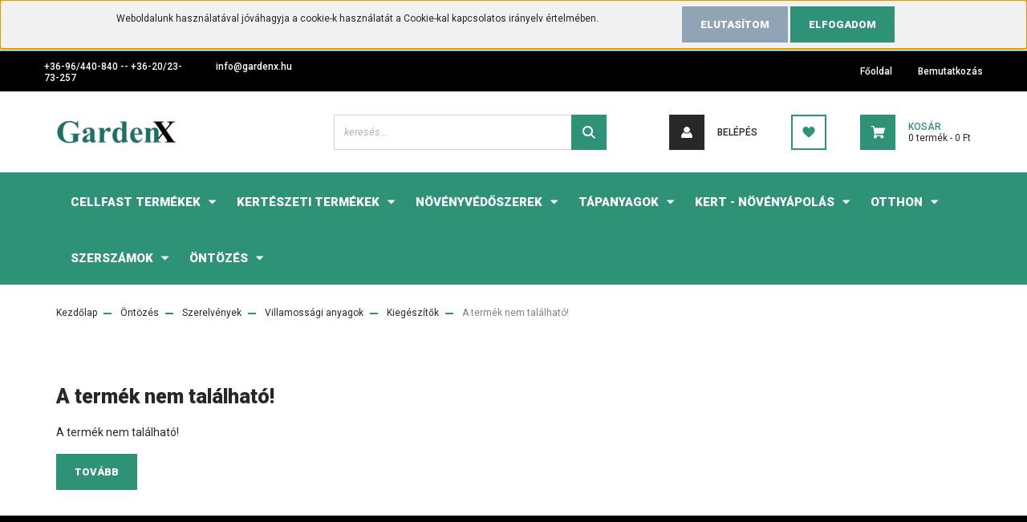

--- FILE ---
content_type: text/html; charset=UTF-8
request_url: https://www.gardenx.hu/szigeteloszalag-10-m-feher-9277
body_size: 16263
content:
<!DOCTYPE html>
<html lang="hu" dir="ltr">
<head>
    <title>A termék nem található!</title>
    <meta charset="utf-8">
    <meta name="keywords" content="">
    <meta name="description" content=" a  kategóriában - most -os áron elérhető. Webáruházban a legjobb árat találja azonnali kiszolgálással raktárról. Minőségi termékeket forgalmazunk, a legjobb gyártókkal, importőrökkel vagyunk közvetlen kapcsolatban. Nagy raktárkészlettel rendelkezünk a gyors és minőségi kiszolgálás miatt.">
    <meta name="robots" content="index, follow">
    <link href="https://ontozotechnika.cdn.shoprenter.hu/custom/ontozotechnika/image/data/Banner/Gardenx_piktogramm.jpeg?lastmod=1733324321.1761903629" rel="icon" />
    <link href="https://ontozotechnika.cdn.shoprenter.hu/custom/ontozotechnika/image/data/Banner/Gardenx_piktogramm.jpeg?lastmod=1733324321.1761903629" rel="apple-touch-icon" />
    <base href="https://www.gardenx.hu:443" />
    <!-- Google tag (gtag.js) -->
<script async src="https://www.googletagmanager.com/gtag/js?id=AW-947659024"></script>
<script>
  window.dataLayer = window.dataLayer || [];
  function gtag(){dataLayer.push(arguments);}
  gtag('js', new Date());

  gtag('config', 'AW-947659024');
</script>
<meta name="google-site-verification" content="FB61baYGtnGLHdCDS1sRKDafQ4Cb36kDgHrctG-5Vfs" />

<!-- Google tag (gtag.js) -->
<script async src="https://www.googletagmanager.com/gtag/js?id=AW-947659024"></script>
<script>
  window.dataLayer = window.dataLayer || [];
  function gtag(){dataLayer.push(arguments);}
  gtag('js', new Date());

  gtag('config', 'AW-947659024');
</script>

    <meta name="viewport" content="width=device-width, initial-scale=1, maximum-scale=1, user-scalable=0">
    
            
                <link rel="preconnect" href="https://fonts.googleapis.com">
    <link rel="preconnect" href="https://fonts.gstatic.com" crossorigin>
    <link href="https://fonts.googleapis.com/css2?family=Roboto:ital,wght@0,300;0,400;0,500;0,700;0,900;1,300;1,400;1,500;1,700;1,900&display=swap" rel="stylesheet">
            <link rel="stylesheet" href="https://ontozotechnika.cdn.shoprenter.hu/web/compiled/css/fancybox2.css?v=1762501551" media="screen">
            <link rel="stylesheet" href="https://ontozotechnika.cdn.shoprenter.hu/custom/ontozotechnika/catalog/view/theme/stockholm_global/style/1745914295.1585500970.0.1761993080.css?v=null.1761903629" media="screen">
        <script>
        window.nonProductQuality = 80;
    </script>
    <script src="//ajax.googleapis.com/ajax/libs/jquery/1.10.2/jquery.min.js"></script>
    <script>window.jQuery || document.write('<script src="https://ontozotechnika.cdn.shoprenter.hu/catalog/view/javascript/jquery/jquery-1.10.2.min.js?v=1484139539"><\/script>');</script>
    <script type="text/javascript" src="//cdn.jsdelivr.net/npm/slick-carousel@1.8.1/slick/slick.min.js"></script>

                
        
    

    <!--Header JavaScript codes--><script src="https://ontozotechnika.cdn.shoprenter.hu/web/compiled/js/base.js?v=1762501550"></script><script src="https://ontozotechnika.cdn.shoprenter.hu/web/compiled/js/countdown.js?v=1762501550"></script><script src="https://ontozotechnika.cdn.shoprenter.hu/web/compiled/js/fancybox2.js?v=1762501550"></script><script src="https://ontozotechnika.cdn.shoprenter.hu/web/compiled/js/before_starter2_head.js?v=1762501550"></script><script src="https://ontozotechnika.cdn.shoprenter.hu/web/compiled/js/before_starter2_productpage.js?v=1762501550"></script><script src="https://ontozotechnika.cdn.shoprenter.hu/web/compiled/js/nanobar.js?v=1762501550"></script><!--Header jQuery onLoad scripts--><script>window.countdownFormat='%D:%H:%M:%S';var BASEURL='https://www.gardenx.hu';Currency={"symbol_left":"","symbol_right":" Ft","decimal_place":0,"decimal_point":",","thousand_point":".","currency":"HUF","value":1};var ShopRenter=ShopRenter||{};ShopRenter.product={"id":0,"sku":"","currency":"HUF","unitName":"","price":0,"name":"","brand":"","currentVariant":[],"parent":{"id":0,"sku":"","unitName":"","price":0,"name":""}};function setAutoHelpTitles(){$('.autohelp[title]').each(function(){if(!$(this).parents('.aurora-scroll-mode').length){$(this).attr('rel',$(this).attr('title'));$(this).removeAttr('title');$(this).qtip({content:{text:$(this).attr('rel')},hide:{fixed:true},position:{corner:{target:'topMiddle',tooltip:'bottomMiddle'},adjust:{screen:true}},style:{border:{color:'#d10fd1'},background:'#31e07d',width:500}});}});}
$(document).ready(function(){$('.fancybox').fancybox({maxWidth:820,maxHeight:650,afterLoad:function(){wrapCSS=$(this.element).data('fancybox-wrapcss');if(wrapCSS){$('.fancybox-wrap').addClass(wrapCSS);}},helpers:{thumbs:{width:50,height:50}}});$('.fancybox-inline').fancybox({maxWidth:820,maxHeight:650,type:'inline'});setAutoHelpTitles();});$(window).load(function(){});</script><script src="https://ontozotechnika.cdn.shoprenter.hu/web/compiled/js/vue/manifest.bundle.js?v=1762501547"></script><script>var ShopRenter=ShopRenter||{};ShopRenter.onCartUpdate=function(callable){document.addEventListener('cartChanged',callable)};ShopRenter.onItemAdd=function(callable){document.addEventListener('AddToCart',callable)};ShopRenter.onItemDelete=function(callable){document.addEventListener('deleteCart',callable)};ShopRenter.onSearchResultViewed=function(callable){document.addEventListener('AuroraSearchResultViewed',callable)};ShopRenter.onSubscribedForNewsletter=function(callable){document.addEventListener('AuroraSubscribedForNewsletter',callable)};ShopRenter.onCheckoutInitiated=function(callable){document.addEventListener('AuroraCheckoutInitiated',callable)};ShopRenter.onCheckoutShippingInfoAdded=function(callable){document.addEventListener('AuroraCheckoutShippingInfoAdded',callable)};ShopRenter.onCheckoutPaymentInfoAdded=function(callable){document.addEventListener('AuroraCheckoutPaymentInfoAdded',callable)};ShopRenter.onCheckoutOrderConfirmed=function(callable){document.addEventListener('AuroraCheckoutOrderConfirmed',callable)};ShopRenter.onCheckoutOrderPaid=function(callable){document.addEventListener('AuroraOrderPaid',callable)};ShopRenter.onCheckoutOrderPaidUnsuccessful=function(callable){document.addEventListener('AuroraOrderPaidUnsuccessful',callable)};ShopRenter.onProductPageViewed=function(callable){document.addEventListener('AuroraProductPageViewed',callable)};ShopRenter.onMarketingConsentChanged=function(callable){document.addEventListener('AuroraMarketingConsentChanged',callable)};ShopRenter.onCustomerRegistered=function(callable){document.addEventListener('AuroraCustomerRegistered',callable)};ShopRenter.onCustomerLoggedIn=function(callable){document.addEventListener('AuroraCustomerLoggedIn',callable)};ShopRenter.onCustomerUpdated=function(callable){document.addEventListener('AuroraCustomerUpdated',callable)};ShopRenter.onCartPageViewed=function(callable){document.addEventListener('AuroraCartPageViewed',callable)};ShopRenter.customer={"userId":0,"userClientIP":"3.144.210.145","userGroupId":8,"customerGroupTaxMode":"gross","customerGroupPriceMode":"gross_net_tax","email":"","phoneNumber":"","name":{"firstName":"","lastName":""}};ShopRenter.theme={"name":"stockholm_global","family":"stockholm","parent":""};ShopRenter.shop={"name":"ontozotechnika","locale":"hu","currency":{"code":"HUF","rate":1},"domain":"ontozotechnika.myshoprenter.hu"};ShopRenter.page={"route":"product\/product","queryString":"szigeteloszalag-10-m-feher-9277"};ShopRenter.formSubmit=function(form,callback){callback();};let loadedAsyncScriptCount=0;function asyncScriptLoaded(position){loadedAsyncScriptCount++;if(position==='body'){if(document.querySelectorAll('.async-script-tag').length===loadedAsyncScriptCount){if(/complete|interactive|loaded/.test(document.readyState)){document.dispatchEvent(new CustomEvent('asyncScriptsLoaded',{}));}else{document.addEventListener('DOMContentLoaded',()=>{document.dispatchEvent(new CustomEvent('asyncScriptsLoaded',{}));});}}}}</script><script type="text/javascript"src="https://ontozotechnika.cdn.shoprenter.hu/web/compiled/js/vue/customerEventDispatcher.bundle.js?v=1762501547"></script>                
            
            <script>window.dataLayer=window.dataLayer||[];function gtag(){dataLayer.push(arguments)};var ShopRenter=ShopRenter||{};ShopRenter.config=ShopRenter.config||{};ShopRenter.config.googleConsentModeDefaultValue="denied";</script>                        <script type="text/javascript" src="https://ontozotechnika.cdn.shoprenter.hu/web/compiled/js/vue/googleConsentMode.bundle.js?v=1762501547"></script>

            <!-- Meta Pixel Code -->
<script>
!function(f,b,e,v,n,t,s)
{if(f.fbq)return;n=f.fbq=function(){n.callMethod?
n.callMethod.apply(n,arguments):n.queue.push(arguments)};
if(!f._fbq)f._fbq=n;n.push=n;n.loaded=!0;n.version='2.0';
n.queue=[];t=b.createElement(e);t.async=!0;
t.src=v;s=b.getElementsByTagName(e)[0];
s.parentNode.insertBefore(t,s)}(window, document,'script',
'https://connect.facebook.net/en_US/fbevents.js');
fbq('consent', 'revoke');
fbq('init', '594426111112737');
fbq('track', 'PageView');
document.addEventListener('AuroraProductPageViewed', function(auroraEvent) {
                    fbq('track', 'ViewContent', {
                        content_type: 'product',
                        content_ids: [auroraEvent.detail.product.id.toString()],
                        value: parseFloat(auroraEvent.detail.product.grossUnitPrice),
                        currency: auroraEvent.detail.product.currency
                    }, {
                        eventID: auroraEvent.detail.event.id
                    });
                });
document.addEventListener('AuroraAddedToCart', function(auroraEvent) {
    var fbpId = [];
    var fbpValue = 0;
    var fbpCurrency = '';

    auroraEvent.detail.products.forEach(function(item) {
        fbpValue += parseFloat(item.grossUnitPrice) * item.quantity;
        fbpId.push(item.id);
        fbpCurrency = item.currency;
    });


    fbq('track', 'AddToCart', {
        content_ids: fbpId,
        content_type: 'product',
        value: fbpValue,
        currency: fbpCurrency
    }, {
        eventID: auroraEvent.detail.event.id
    });
})
window.addEventListener('AuroraMarketingCookie.Changed', function(event) {
            let consentStatus = event.detail.isAccepted ? 'grant' : 'revoke';
            if (typeof fbq === 'function') {
                fbq('consent', consentStatus);
            }
        });
</script>
<noscript><img height="1" width="1" style="display:none"
src="https://www.facebook.com/tr?id=594426111112737&ev=PageView&noscript=1"
/></noscript>
<!-- End Meta Pixel Code -->
            <script type="text/javascript"src="https://ontozotechnika.cdn.shoprenter.hu/web/compiled/js/vue/dataLayer.bundle.js?v=1762501547"></script>
            <!-- Google Tag Manager -->
<script>
  window.dataLayer = window.dataLayer || [];
  function gtag(){dataLayer.push(arguments);}
  gtag('js', new Date());

  gtag('config', 'AW-947659024');
</script>
<!-- Event snippet for Website traffic conversion page -->
<script>
  gtag('event', 'conversion', {'send_to': 'AW-947659024/66E1CPjsl4EYEJDC8MMD'});
</script>
<!-- End Google Tag Manager -->
            
            
                <!--Global site tag(gtag.js)--><script async src="https://www.googletagmanager.com/gtag/js?id=G-HYF7XQRE9Q"></script><script>window.dataLayer=window.dataLayer||[];function gtag(){dataLayer.push(arguments);}
gtag('js',new Date());gtag('config','G-HYF7XQRE9Q');gtag('config','G-HYF7XQRE9Q',{"allow_enhanced_conversions":true});gtag('config','G-4FGNPVVCEF',{"allow_enhanced_conversions":true});</script>                                <script type="text/javascript" src="https://ontozotechnika.cdn.shoprenter.hu/web/compiled/js/vue/GA4EventSender.bundle.js?v=1762501547"></script>

    
    
</head>

<body id="body" class="page-body show-quantity-in-module show-quantity-in-category stockholm_global-body" role="document">
<!--Google Tag Manager(noscript)--><!--Google<!--End Google Tag Manager(noscript)--><div id="fb-root"></div><script>(function(d,s,id){var js,fjs=d.getElementsByTagName(s)[0];if(d.getElementById(id))return;js=d.createElement(s);js.id=id;js.src="//connect.facebook.net/hu_HU/sdk/xfbml.customerchat.js#xfbml=1&version=v2.12&autoLogAppEvents=1";fjs.parentNode.insertBefore(js,fjs);}(document,"script","facebook-jssdk"));</script>
                    

<!-- cached --><div class="Fixed nanobar js-nanobar-first-login">
    <div class="container nanobar-container">
        <div class="row flex-column flex-sm-row">
            <div class="col-12 col-lg-8 nanobar-text align-self-center text-center text-lg-right">
                <p style="text-align: center;"><span style="color:#FF0000;"><strong></strong></span>Weboldalunk használatával jóváhagyja a cookie-k használatát a Cookie-kal kapcsolatos irányelv értelmében.
</p>
            </div>
            <div class="col-12 col-lg-4 nanobar-buttons mt-3 m-lg-0 text-center text-lg-left">
                                    <button id="nanobar-reject-button" class="btn btn-secondary">
                        Elutasítom
                    </button>
                                <a href="" class="btn btn-primary nanobar-btn js-nanobar-close" data-marketing-cookie-status="true">
                    Elfogadom
                </a>
            </div>
        </div>
    </div>
</div>

<script>
    (function ($) {
        $(document).ready(function () {
            new AuroraNanobar.FirstLogNanobar(jQuery('.js-nanobar-first-login'), 'top');
        });
    })(jQuery);
</script>
<!-- /cached -->
<!-- cached --><div class="Fixed nanobar js-nanobar-free-shipping">
    <div class="container nanobar-container">
        <button type="button" class="close js-nanobar-close" aria-label="Close">
            <span aria-hidden="true">&times;</span>
        </button>
        <div class="nanobar-text px-3"></div>
    </div>
</div>

<script>$(document).ready(function(){document.nanobarInstance=new AuroraNanobar.FreeShippingNanobar($('.js-nanobar-free-shipping'),'top','30','','1');});</script><!-- /cached -->
                <!-- page-wrap -->

                <div class="page-wrap">
                            
    <header class="sticky-header d-none d-lg-block">
                    <div class="header-top-line">
                <div class="container">
                    <div class="header-top d-flex">
                        <div class="header-top-left d-flex align-items-center">
                                <div id="section-header_contact_stockholm" class="section-wrapper ">
    
    <div class="module content-module section-module section-contact header-section-contact shoprenter-section">
    <div class="module-body section-module-body">
        <div class="contact-wrapper-box d-flex">
                            <div class="header-contact-col header-contact-phone">
                    <a class="header-contact-link" href="tel:+36-96/440-840 -- +36-20/23-73-257">
                        +36-96/440-840 -- +36-20/23-73-257
                    </a>
                </div>
                                        <div class="header-contact-col header-contact-mail">
                    <a class="header-contact-link" href="mailto:info@gardenx.hu">info@gardenx.hu</a>
                </div>
                        <div class="header-contact-social-box">
                                                                                            </div>
        </div>
    </div>
</div>


</div>

                        </div>
                        <div class="header-top-right d-flex ml-auto">
                            <!-- cached -->
    <ul class="nav headermenu-list">
                    <li class="nav-item">
                <a class="nav-link" href="https://www.gardenx.hu"
                    target="_self"
                                        title="Főoldal"
                >
                    Főoldal
                </a>
                            </li>
                    <li class="nav-item">
                <a class="nav-link" href="https://www.gardenx.hu/ceg-bemutatkozas"
                    target="_self"
                                        title="Bemutatkozás"
                >
                    Bemutatkozás
                </a>
                            </li>
            </ul>
    <!-- /cached -->
                            <div class="header-language-currencies d-flex align-items-center">
                                
                                
                            </div>
                        </div>
                    </div>
                </div>
            </div>
            <div class="header-middle-line">
                <div class="container">
                    <div class="header-middle d-flex justify-content-between">
                        <!-- cached -->
    <a class="navbar-brand" href="/"><img style="border: 0; max-width: 150px;" src="https://ontozotechnika.cdn.shoprenter.hu/custom/ontozotechnika/image/cache/w150h60m00/Banner/GardenX_logo.png?v=1761837673" title="Kert- és Öntözéstechnika Szaküzlet - GardenX Kft " alt="Kert- és Öntözéstechnika Szaküzlet - GardenX Kft " /></a>
<!-- /cached -->
                                                    
<div class="dropdown search-module d-flex">
    <div class="input-group">
        <input class="form-control disableAutocomplete" type="text" placeholder="keresés..." value=""
               id="filter_keyword" 
               onclick="this.value=(this.value==this.defaultValue)?'':this.value;"/>
        <div class="input-group-append">
            <button class="btn btn-primary" onclick="moduleSearch();">
                <svg width="16" height="16" viewBox="0 0 24 24" fill="currentColor" xmlns="https://www.w3.org/2000/svg">
    <path d="M17.6125 15.4913C18.7935 13.8785 19.4999 11.8975 19.4999 9.74998C19.4999 4.37403 15.1259 0 9.74993 0C4.37398 0 0 4.37403 0 9.74998C0 15.1259 4.37403 19.5 9.74998 19.5C11.8975 19.5 13.8787 18.7934 15.4915 17.6124L21.8789 23.9999L24 21.8788C24 21.8787 17.6125 15.4913 17.6125 15.4913ZM9.74998 16.4999C6.02782 16.4999 3.00001 13.4721 3.00001 9.74998C3.00001 6.02782 6.02782 3.00001 9.74998 3.00001C13.4721 3.00001 16.5 6.02782 16.5 9.74998C16.5 13.4721 13.4721 16.4999 9.74998 16.4999Z"/>
</svg>

            </button>
        </div>
    </div>

    <input type="hidden" id="filter_description" value="0"/>
    <input type="hidden" id="search_shopname" value="ontozotechnika"/>
    <div id="results" class="dropdown-menu search-results p-0"></div>
</div>



                                                <!-- cached -->
    <ul class="nav login-list">
                    <li class="nav-item nav-item-login">
                <a class="nav-link d-flex align-items-center header-middle-link" href="index.php?route=account/login" title="Belépés">
                    <span class="btn d-flex justify-content-center align-items-center nav-item-login-icon header-icon-box">
                        <svg width="14" height="14" viewBox="0 0 24 24" fill="currentColor" xmlns="https://www.w3.org/2000/svg">
    <path d="M18.3622 11.696C16.8819 13.6134 14.6142 14.8278 12 14.8278C9.44882 14.8278 7.11811 13.6134 5.63779 11.696C2.20472 13.901 0 17.7358 0 21.986C0 23.1364 0.88189 23.9992 1.98425 23.9992H21.9843C23.1181 24.0312 24 23.0725 24 21.986C24 17.7358 21.7953 13.8691 18.3622 11.696Z"/>
    <path d="M12 0C8.40945 0 5.51181 2.97194 5.51181 6.58301C5.51181 10.226 8.44094 13.166 12 13.166C15.5591 13.166 18.4882 10.258 18.4882 6.58301C18.4882 2.90803 15.5906 0 12 0Z"/>
</svg>

                    </span>
                    <span class="d-flex login-item-title">
                        Belépés
                    </span>
                </a>
            </li>
            <li class="nav-item nav-item-register d-none">
                <a class="nav-link" href="index.php?route=account/create" title="Regisztráció">
                    Regisztráció
                </a>
            </li>
            </ul>
<!-- /cached -->
                        <hx:include src="/_fragment?_path=_format%3Dhtml%26_locale%3Den%26_controller%3Dmodule%252Fwishlist&amp;_hash=U%2FeqtJozPkWEwChQRcIlvUeSlHDTN0OKcKa%2BsylqauQ%3D"></hx:include>
                        <div id="js-cart" class="d-md-flex align-items-md-center">
                            <hx:include src="/_fragment?_path=_format%3Dhtml%26_locale%3Den%26_controller%3Dmodule%252Fcart&amp;_hash=dJaTDKSOFjybAxufClqabAC3J7S%2BfzKzwiSlwBXxZiA%3D"></hx:include>
                        </div>
                    </div>
                </div>
            </div>
            <div class="header-bottom-line">
                <div class="container">
                    <div class="header-bottom">
                        <nav class="navbar navbar-expand-lg justify-content-between">
                            


                    
            <div id="module_category_wrapper" class="module-category-wrapper">
    
    <div id="category" class="module content-module header-position hide-top category-module" >
                <div class="module-body">
                        <div id="category-nav">
            


<ul class="nav nav-pills category category-menu sf-menu sf-horizontal cached">
    <li id="cat_1833" class="nav-item item category-list module-list parent even">
    <a href="https://www.gardenx.hu/cellfast-nagyker" class="nav-link">
        <span>CELLFAST termékek</span>
    </a>
            <ul class="nav flex-column children"><li id="cat_1842" class="nav-item item category-list module-list parent even">
    <a href="https://www.gardenx.hu/cellfast-nagyker/cellfast-ontozes" class="nav-link">
        <span>Öntözés</span>
    </a>
            <ul class="nav flex-column children"><li id="cat_1858" class="nav-item item category-list module-list parent even">
    <a href="https://www.gardenx.hu/cellfast-nagyker/cellfast-ontozes/kerti-tomlok" class="nav-link">
        <span>Kerti tömlők</span>
    </a>
            <ul class="nav flex-column children"><li id="cat_1894" class="nav-item item category-list module-list even">
    <a href="https://www.gardenx.hu/cellfast-nagyker/cellfast-ontozes/kerti-tomlok/3-retegu" class="nav-link">
        <span>3 RÉTEGŰ TÖMLŐ</span>
    </a>
    </li><li id="cat_1896" class="nav-item item category-list module-list odd">
    <a href="https://www.gardenx.hu/cellfast-nagyker/cellfast-ontozes/kerti-tomlok/4-retegu" class="nav-link">
        <span>4 RÉTEGŰ TÖMLŐ</span>
    </a>
    </li><li id="cat_1899" class="nav-item item category-list module-list even">
    <a href="https://www.gardenx.hu/cellfast-nagyker/cellfast-ontozes/kerti-tomlok/5-retegu" class="nav-link">
        <span>5 RÉTEGŰ TÖMLŐ</span>
    </a>
    </li><li id="cat_1900" class="nav-item item category-list module-list odd">
    <a href="https://www.gardenx.hu/cellfast-nagyker/cellfast-ontozes/kerti-tomlok/6-retegu" class="nav-link">
        <span>6 RÉTEGŰ TÖMLŐ</span>
    </a>
    </li><li id="cat_1901" class="nav-item item category-list module-list even">
    <a href="https://www.gardenx.hu/cellfast-nagyker/cellfast-ontozes/kerti-tomlok/csepegteto" class="nav-link">
        <span>Csepegtető</span>
    </a>
    </li></ul>
    </li><li id="cat_1860" class="nav-item item category-list module-list parent odd">
    <a href="https://www.gardenx.hu/cellfast-nagyker/cellfast-ontozes/tomlokocsik-tomlodobok-tarolok" class="nav-link">
        <span>Tömlőkocsik, tömlődobok, tárolók</span>
    </a>
            <ul class="nav flex-column children"><li id="cat_1903" class="nav-item item category-list module-list even">
    <a href="https://www.gardenx.hu/cellfast-nagyker/cellfast-ontozes/tomlokocsik-tomlodobok-tarolok/tomlokocsik" class="nav-link">
        <span>TÖMLŐKOCSIK</span>
    </a>
    </li><li id="cat_1905" class="nav-item item category-list module-list odd">
    <a href="https://www.gardenx.hu/cellfast-nagyker/cellfast-ontozes/tomlokocsik-tomlodobok-tarolok/tomlodobok" class="nav-link">
        <span>TÖMLŐDOBOK</span>
    </a>
    </li><li id="cat_1906" class="nav-item item category-list module-list even">
    <a href="https://www.gardenx.hu/cellfast-nagyker/cellfast-ontozes/tomlokocsik-tomlodobok-tarolok/kiegeszitok" class="nav-link">
        <span>KIEGÉSZÍTŐK</span>
    </a>
    </li></ul>
    </li><li id="cat_1863" class="nav-item item category-list module-list parent even">
    <a href="https://www.gardenx.hu/cellfast-nagyker/cellfast-ontozes/csatlakozok" class="nav-link">
        <span>Csatlakozók</span>
    </a>
            <ul class="nav flex-column children"><li id="cat_1910" class="nav-item item category-list module-list even">
    <a href="https://www.gardenx.hu/cellfast-nagyker/cellfast-ontozes/csatlakozok/basic" class="nav-link">
        <span>BASIC</span>
    </a>
    </li><li id="cat_1911" class="nav-item item category-list module-list odd">
    <a href="https://www.gardenx.hu/cellfast-nagyker/cellfast-ontozes/csatlakozok/ideal" class="nav-link">
        <span>IDEAL</span>
    </a>
    </li><li id="cat_1913" class="nav-item item category-list module-list even">
    <a href="https://www.gardenx.hu/cellfast-nagyker/cellfast-ontozes/csatlakozok/ergo" class="nav-link">
        <span>ERGO</span>
    </a>
    </li><li id="cat_1916" class="nav-item item category-list module-list odd">
    <a href="https://www.gardenx.hu/cellfast-nagyker/cellfast-ontozes/csatlakozok/brass-rez" class="nav-link">
        <span>BRASS ( réz )</span>
    </a>
    </li><li id="cat_1918" class="nav-item item category-list module-list even">
    <a href="https://www.gardenx.hu/cellfast-nagyker/cellfast-ontozes/csatlakozok/colos" class="nav-link">
        <span>1&quot;</span>
    </a>
    </li></ul>
    </li><li id="cat_1864" class="nav-item item category-list module-list odd">
    <a href="https://www.gardenx.hu/cellfast-nagyker/cellfast-ontozes/idozitok" class="nav-link">
        <span>Időzítők</span>
    </a>
    </li><li id="cat_1865" class="nav-item item category-list module-list parent even">
    <a href="https://www.gardenx.hu/cellfast-nagyker/cellfast-ontozes/esoztetok-szektorontozok" class="nav-link">
        <span>Esőztetők, Szektoröntözők</span>
    </a>
            <ul class="nav flex-column children"><li id="cat_1920" class="nav-item item category-list module-list even">
    <a href="https://www.gardenx.hu/cellfast-nagyker/cellfast-ontozes/esoztetok-szektorontozok/esozteto-ideal" class="nav-link">
        <span>IDEAL</span>
    </a>
    </li><li id="cat_1924" class="nav-item item category-list module-list odd">
    <a href="https://www.gardenx.hu/cellfast-nagyker/cellfast-ontozes/esoztetok-szektorontozok/esozteto-basic" class="nav-link">
        <span>BASIC</span>
    </a>
    </li></ul>
    </li><li id="cat_1868" class="nav-item item category-list module-list parent odd">
    <a href="https://www.gardenx.hu/cellfast-nagyker/cellfast-ontozes/locsolopisztolyok" class="nav-link">
        <span>Locsolópisztolyok</span>
    </a>
            <ul class="nav flex-column children"><li id="cat_1927" class="nav-item item category-list module-list even">
    <a href="https://www.gardenx.hu/cellfast-nagyker/cellfast-ontozes/locsolopisztolyok/locsolopisztoly-rez" class="nav-link">
        <span>BRASS ( réz )</span>
    </a>
    </li><li id="cat_1929" class="nav-item item category-list module-list odd">
    <a href="https://www.gardenx.hu/cellfast-nagyker/cellfast-ontozes/locsolopisztolyok/locsolopisztoly-basic" class="nav-link">
        <span>BASIC</span>
    </a>
    </li><li id="cat_1932" class="nav-item item category-list module-list even">
    <a href="https://www.gardenx.hu/cellfast-nagyker/cellfast-ontozes/locsolopisztolyok/locsolopisztoly-ideal" class="nav-link">
        <span>IDEAL</span>
    </a>
    </li><li id="cat_1936" class="nav-item item category-list module-list odd">
    <a href="https://www.gardenx.hu/cellfast-nagyker/cellfast-ontozes/locsolopisztolyok/locsolopisztoly-ergo" class="nav-link">
        <span>ERGO</span>
    </a>
    </li><li id="cat_1937" class="nav-item item category-list module-list even">
    <a href="https://www.gardenx.hu/cellfast-nagyker/cellfast-ontozes/locsolopisztolyok/locsolopisztoly-col" class="nav-link">
        <span>1&quot;</span>
    </a>
    </li></ul>
    </li></ul>
    </li><li id="cat_1844" class="nav-item item category-list module-list parent odd">
    <a href="https://www.gardenx.hu/cellfast-nagyker/cellfast-kerti-szerszam" class="nav-link">
        <span>Kerti szerszámok</span>
    </a>
            <ul class="nav flex-column children"><li id="cat_1869" class="nav-item item category-list module-list parent even">
    <a href="https://www.gardenx.hu/cellfast-nagyker/cellfast-kerti-szerszam/foldmuveles-eszkozei" class="nav-link">
        <span>Földművelés eszközei</span>
    </a>
            <ul class="nav flex-column children"><li id="cat_1939" class="nav-item item category-list module-list even">
    <a href="https://www.gardenx.hu/cellfast-nagyker/cellfast-kerti-szerszam/foldmuveles-eszkozei/folmuveles-energo" class="nav-link">
        <span>ENERGO</span>
    </a>
    </li><li id="cat_1940" class="nav-item item category-list module-list odd">
    <a href="https://www.gardenx.hu/cellfast-nagyker/cellfast-kerti-szerszam/foldmuveles-eszkozei/foldmuveles-ipro" class="nav-link">
        <span>IPRO</span>
    </a>
    </li><li id="cat_1942" class="nav-item item category-list module-list even">
    <a href="https://www.gardenx.hu/cellfast-nagyker/cellfast-kerti-szerszam/foldmuveles-eszkozei/foldmuveles-basic" class="nav-link">
        <span>BASIC</span>
    </a>
    </li><li id="cat_1943" class="nav-item item category-list module-list odd">
    <a href="https://www.gardenx.hu/cellfast-nagyker/cellfast-kerti-szerszam/foldmuveles-eszkozei/foldmuveles-ideal" class="nav-link">
        <span>IDEAL</span>
    </a>
    </li><li id="cat_1945" class="nav-item item category-list module-list even">
    <a href="https://www.gardenx.hu/cellfast-nagyker/cellfast-kerti-szerszam/foldmuveles-eszkozei/foldmuveles-pastel" class="nav-link">
        <span>PASTEL</span>
    </a>
    </li></ul>
    </li><li id="cat_1871" class="nav-item item category-list module-list odd">
    <a href="https://www.gardenx.hu/cellfast-nagyker/cellfast-kerti-szerszam/lombsepruk-holapatok" class="nav-link">
        <span>Lombseprűk, Hólapátok</span>
    </a>
    </li><li id="cat_1873" class="nav-item item category-list module-list parent even">
    <a href="https://www.gardenx.hu/cellfast-nagyker/cellfast-kerti-szerszam/faapolasi-eszkozok" class="nav-link">
        <span>Faápolási eszközök</span>
    </a>
            <ul class="nav flex-column children"><li id="cat_1948" class="nav-item item category-list module-list even">
    <a href="https://www.gardenx.hu/cellfast-nagyker/cellfast-kerti-szerszam/faapolasi-eszkozok/faapolas-ideal" class="nav-link">
        <span>IDEAL</span>
    </a>
    </li><li id="cat_1951" class="nav-item item category-list module-list odd">
    <a href="https://www.gardenx.hu/cellfast-nagyker/cellfast-kerti-szerszam/faapolasi-eszkozok/faapolas-energo" class="nav-link">
        <span>ENERGO</span>
    </a>
    </li><li id="cat_1952" class="nav-item item category-list module-list even">
    <a href="https://www.gardenx.hu/cellfast-nagyker/cellfast-kerti-szerszam/faapolasi-eszkozok/faapolas-basic" class="nav-link">
        <span>BASIC</span>
    </a>
    </li></ul>
    </li></ul>
    </li><li id="cat_1845" class="nav-item item category-list module-list parent even">
    <a href="https://www.gardenx.hu/cellfast-nagyker/agyasszegelyek-kiegeszitok" class="nav-link">
        <span>Ágyásszegélyek és kiegészítőik</span>
    </a>
            <ul class="nav flex-column children"><li id="cat_1875" class="nav-item item category-list module-list even">
    <a href="https://www.gardenx.hu/cellfast-nagyker/agyasszegelyek-kiegeszitok/agyasszegely" class="nav-link">
        <span>Ágyásszegély</span>
    </a>
    </li></ul>
    </li><li id="cat_1847" class="nav-item item category-list module-list odd">
    <a href="https://www.gardenx.hu/cellfast-nagyker/tarolas-vizgyujtes" class="nav-link">
        <span>Tárolás, vízgyűjtés</span>
    </a>
    </li><li id="cat_1851" class="nav-item item category-list module-list even">
    <a href="https://www.gardenx.hu/cellfast-nagyker/cellfast-egyeb-termekek" class="nav-link">
        <span>Egyéb termékek</span>
    </a>
    </li><li id="cat_1854" class="nav-item item category-list module-list odd">
    <a href="https://www.gardenx.hu/cellfast-nagyker/vedoeszkozok-kesztyuk" class="nav-link">
        <span>Védőeszközök - kesztyűk</span>
    </a>
    </li><li id="cat_1857" class="nav-item item category-list module-list parent even">
    <a href="https://www.gardenx.hu/cellfast-nagyker/damilok" class="nav-link">
        <span>Damilok</span>
    </a>
            <ul class="nav flex-column children"><li id="cat_1886" class="nav-item item category-list module-list parent even">
    <a href="https://www.gardenx.hu/cellfast-nagyker/damilok/premium" class="nav-link">
        <span>PREMIUM LINE</span>
    </a>
            <ul class="nav flex-column children"><li id="cat_1958" class="nav-item item category-list module-list even">
    <a href="https://www.gardenx.hu/cellfast-nagyker/damilok/premium/szogletes" class="nav-link">
        <span>SZÖGLETES</span>
    </a>
    </li></ul>
    </li><li id="cat_1890" class="nav-item item category-list module-list parent odd">
    <a href="https://www.gardenx.hu/cellfast-nagyker/damilok/standard-line" class="nav-link">
        <span>STANDARD LINE</span>
    </a>
            <ul class="nav flex-column children"><li id="cat_1965" class="nav-item item category-list module-list even">
    <a href="https://www.gardenx.hu/cellfast-nagyker/damilok/standard-line/standard-kor" class="nav-link">
        <span>KÖR</span>
    </a>
    </li></ul>
    </li><li id="cat_1893" class="nav-item item category-list module-list parent even">
    <a href="https://www.gardenx.hu/cellfast-nagyker/damilok/eco-line" class="nav-link">
        <span>ECO LINE</span>
    </a>
            <ul class="nav flex-column children"><li id="cat_1966" class="nav-item item category-list module-list even">
    <a href="https://www.gardenx.hu/cellfast-nagyker/damilok/eco-line/eco-kor" class="nav-link">
        <span>KÖR</span>
    </a>
    </li></ul>
    </li></ul>
    </li></ul>
    </li><li id="cat_1560" class="nav-item item category-list module-list parent odd">
    <a href="https://www.gardenx.hu/kerteszeti-termekek" class="nav-link">
        <span>Kertészeti termékek</span>
    </a>
            <ul class="nav flex-column children"><li id="cat_1688" class="nav-item item category-list module-list even">
    <a href="https://www.gardenx.hu/kerteszeti-termekek/boraszat-1688" class="nav-link">
        <span>Borászat, tartósítás</span>
    </a>
    </li><li id="cat_1727" class="nav-item item category-list module-list odd">
    <a href="https://www.gardenx.hu/kerteszeti-termekek/csomagolas-tarolas-1727" class="nav-link">
        <span>Csomagolás, üvegáru</span>
    </a>
    </li><li id="cat_1750" class="nav-item item category-list module-list even">
    <a href="https://www.gardenx.hu/kerteszeti-termekek/drotfonat-1750" class="nav-link">
        <span>Drótfonat, kötél</span>
    </a>
    </li><li id="cat_1690" class="nav-item item category-list module-list odd">
    <a href="https://www.gardenx.hu/kerteszeti-termekek/meroeszkozok-1690" class="nav-link">
        <span>Esőszintmérők, hőmérők</span>
    </a>
    </li><li id="cat_1562" class="nav-item item category-list module-list even">
    <a href="https://www.gardenx.hu/kerteszeti-termekek/fenyokereg" class="nav-link">
        <span>Fenyőkéreg</span>
    </a>
    </li><li id="cat_1563" class="nav-item item category-list module-list even">
    <a href="https://www.gardenx.hu/kerteszeti-termekek/fumagok" class="nav-link">
        <span>Fűmagok</span>
    </a>
    </li><li id="cat_1564" class="nav-item item category-list module-list odd">
    <a href="https://www.gardenx.hu/kerteszeti-termekek/funyiro-damilok" class="nav-link">
        <span>Fűnyíró damilok</span>
    </a>
    </li><li id="cat_1571" class="nav-item item category-list module-list even">
    <a href="https://www.gardenx.hu/kerteszeti-termekek/kerteszeti-textiliak" class="nav-link">
        <span>Kertészeti textíliák</span>
    </a>
    </li><li id="cat_1574" class="nav-item item category-list module-list odd">
    <a href="https://www.gardenx.hu/kerteszeti-termekek/szegelyek" class="nav-link">
        <span>Kerti szegélyek</span>
    </a>
    </li><li id="cat_1572" class="nav-item item category-list module-list even">
    <a href="https://www.gardenx.hu/kerteszeti-termekek/kesztyuk" class="nav-link">
        <span>Kesztyűk</span>
    </a>
    </li><li id="cat_1573" class="nav-item item category-list module-list odd">
    <a href="https://www.gardenx.hu/kerteszeti-termekek/komposztalok" class="nav-link">
        <span>Komposztálók</span>
    </a>
    </li><li id="cat_1689" class="nav-item item category-list module-list even">
    <a href="https://www.gardenx.hu/kerteszeti-termekek/kotozoanyagok-1689" class="nav-link">
        <span>Kötözőanyagok</span>
    </a>
    </li><li id="cat_1731" class="nav-item item category-list module-list odd">
    <a href="https://www.gardenx.hu/kerteszeti-termekek/madaretetok-oduk-elesegek-1731" class="nav-link">
        <span>Madáretetők, eleségek</span>
    </a>
    </li><li id="cat_1691" class="nav-item item category-list module-list even">
    <a href="https://www.gardenx.hu/kerteszeti-termekek/novenyneveles-1691" class="nav-link">
        <span>Növénynevelés</span>
    </a>
    </li><li id="cat_1561" class="nav-item item category-list module-list odd">
    <a href="https://www.gardenx.hu/kerteszeti-termekek/bambusz-karok" class="nav-link">
        <span>Növénytámaszok</span>
    </a>
    </li></ul>
    </li><li id="cat_1687" class="nav-item item category-list module-list parent even">
    <a href="https://www.gardenx.hu/novenyvedoszerek-1687" class="nav-link">
        <span>Növényvédőszerek</span>
    </a>
            <ul class="nav flex-column children"><li id="cat_1723" class="nav-item item category-list module-list even">
    <a href="https://www.gardenx.hu/novenyvedoszerek-1687/adalekanyagok-1723" class="nav-link">
        <span>Adalékanyagok</span>
    </a>
    </li><li id="cat_1724" class="nav-item item category-list module-list odd">
    <a href="https://www.gardenx.hu/novenyvedoszerek-1687/csigaolo-1724" class="nav-link">
        <span>Csigaölő</span>
    </a>
    </li><li id="cat_1725" class="nav-item item category-list module-list even">
    <a href="https://www.gardenx.hu/novenyvedoszerek-1687/fa-seb-kezelo-szerek-1725" class="nav-link">
        <span>Faseb kezelő szerek</span>
    </a>
    </li><li id="cat_1726" class="nav-item item category-list module-list odd">
    <a href="https://www.gardenx.hu/novenyvedoszerek-1687/gombaolo-szerek-1726" class="nav-link">
        <span>Gombaölő szerek</span>
    </a>
    </li><li id="cat_1718" class="nav-item item category-list module-list even">
    <a href="https://www.gardenx.hu/novenyvedoszerek-1687/gyomiroszerek-1718" class="nav-link">
        <span>Gyomírtószerek</span>
    </a>
    </li><li id="cat_1717" class="nav-item item category-list module-list odd">
    <a href="https://www.gardenx.hu/novenyvedoszerek-1687/mikrobiologiai-keszitmenyek-1717" class="nav-link">
        <span>Mikrobiológiai készítmények</span>
    </a>
    </li><li id="cat_1719" class="nav-item item category-list module-list even">
    <a href="https://www.gardenx.hu/novenyvedoszerek-1687/novekedesszabalyozok-1719" class="nav-link">
        <span>Növekedésszabályozók, növény- és gyökérkondicionálók</span>
    </a>
    </li><li id="cat_1721" class="nav-item item category-list module-list even">
    <a href="https://www.gardenx.hu/novenyvedoszerek-1687/rovarolo-szerek-1721" class="nav-link">
        <span>Rovarölő szerek</span>
    </a>
    </li><li id="cat_1722" class="nav-item item category-list module-list odd">
    <a href="https://www.gardenx.hu/novenyvedoszerek-1687/talajfertotlenitok-1722" class="nav-link">
        <span>Talajfertőtlenítők</span>
    </a>
    </li></ul>
    </li><li id="cat_1575" class="nav-item item category-list module-list parent odd">
    <a href="https://www.gardenx.hu/tapanyagok" class="nav-link">
        <span>Tápanyagok</span>
    </a>
            <ul class="nav flex-column children"><li id="cat_1780" class="nav-item item category-list module-list even">
    <a href="https://www.gardenx.hu/tapanyagok/mutragyak-1780" class="nav-link">
        <span>Műtrágyák</span>
    </a>
    </li><li id="cat_1576" class="nav-item item category-list module-list odd">
    <a href="https://www.gardenx.hu/tapanyagok/szerves-tapok-viragfoldek" class="nav-link">
        <span>Szerves tápok- virágföldek</span>
    </a>
    </li><li id="cat_1577" class="nav-item item category-list module-list even">
    <a href="https://www.gardenx.hu/tapanyagok/tapoldatok" class="nav-link">
        <span>Tápoldatok</span>
    </a>
    </li></ul>
    </li><li id="cat_1559" class="nav-item item category-list module-list parent even">
    <a href="https://www.gardenx.hu/kert" class="nav-link">
        <span>Kert - növényápolás</span>
    </a>
            <ul class="nav flex-column children"><li id="cat_1693" class="nav-item item category-list module-list parent even">
    <a href="https://www.gardenx.hu/kert/disznoveny-1693" class="nav-link">
        <span>Dísznövény</span>
    </a>
            <ul class="nav flex-column children"><li id="cat_1702" class="nav-item item category-list module-list even">
    <a href="https://www.gardenx.hu/kert/disznoveny-1693/disznoveny-vetomag-1702" class="nav-link">
        <span>Dísznövény vetőmag</span>
    </a>
    </li><li id="cat_1703" class="nav-item item category-list module-list odd">
    <a href="https://www.gardenx.hu/kert/disznoveny-1693/vetoszalag-1703" class="nav-link">
        <span>Vetőszalag</span>
    </a>
    </li><li id="cat_1704" class="nav-item item category-list module-list even">
    <a href="https://www.gardenx.hu/kert/disznoveny-1693/hagyma-1704" class="nav-link">
        <span>Virághagyma, virághagyma ültető tál</span>
    </a>
    </li></ul>
    </li><li id="cat_1694" class="nav-item item category-list module-list parent odd">
    <a href="https://www.gardenx.hu/kert/fuszernoveny-1694" class="nav-link">
        <span>Fűszernövény</span>
    </a>
            <ul class="nav flex-column children"><li id="cat_1706" class="nav-item item category-list module-list even">
    <a href="https://www.gardenx.hu/kert/fuszernoveny-1694/vetokorong-fuszernoveny-1706" class="nav-link">
        <span>Vetőkorong ( fűszernövény )</span>
    </a>
    </li><li id="cat_1705" class="nav-item item category-list module-list odd">
    <a href="https://www.gardenx.hu/kert/fuszernoveny-1694/vetomag-fuszernoveny-1705" class="nav-link">
        <span>Vetőmag ( fűszernövény )</span>
    </a>
    </li><li id="cat_1707" class="nav-item item category-list module-list even">
    <a href="https://www.gardenx.hu/kert/fuszernoveny-1694/vetoszalag-fuszernoveny-1707" class="nav-link">
        <span>Vetőszalag ( fűszernövény )</span>
    </a>
    </li></ul>
    </li><li id="cat_1695" class="nav-item item category-list module-list even">
    <a href="https://www.gardenx.hu/kert/gazdasagi-vetomag-1695" class="nav-link">
        <span>Gazdasági vetőmag</span>
    </a>
    </li><li id="cat_1588" class="nav-item item category-list module-list parent odd">
    <a href="https://www.gardenx.hu/kert/kerti-gepek" class="nav-link">
        <span>Kerti gépek</span>
    </a>
            <ul class="nav flex-column children"><li id="cat_1591" class="nav-item item category-list module-list even">
    <a href="https://www.gardenx.hu/kert/kerti-gepek/funyirok" class="nav-link">
        <span>Fűnyírók</span>
    </a>
    </li><li id="cat_1592" class="nav-item item category-list module-list odd">
    <a href="https://www.gardenx.hu/kert/kerti-gepek/gyepszelloztetok" class="nav-link">
        <span>Gyepszellőztetők</span>
    </a>
    </li><li id="cat_1594" class="nav-item item category-list module-list even">
    <a href="https://www.gardenx.hu/kert/kerti-gepek/kapalogepek" class="nav-link">
        <span>Kapálógépek</span>
    </a>
    </li><li id="cat_1595" class="nav-item item category-list module-list odd">
    <a href="https://www.gardenx.hu/kert/kerti-gepek/lancfureszek" class="nav-link">
        <span>Láncfűrészek</span>
    </a>
    </li><li id="cat_1596" class="nav-item item category-list module-list even">
    <a href="https://www.gardenx.hu/kert/kerti-gepek/lomb-fuvo-szivok" class="nav-link">
        <span>Lomb fúvó-szívók</span>
    </a>
    </li><li id="cat_1597" class="nav-item item category-list module-list odd">
    <a href="https://www.gardenx.hu/kert/kerti-gepek/magasnyomasu-mosok" class="nav-link">
        <span>Magasnyomású mosók</span>
    </a>
    </li><li id="cat_1598" class="nav-item item category-list module-list even">
    <a href="https://www.gardenx.hu/kert/kerti-gepek/olajok-kenoanyagok" class="nav-link">
        <span>Olajok-kenőanyagok</span>
    </a>
    </li><li id="cat_1599" class="nav-item item category-list module-list odd">
    <a href="https://www.gardenx.hu/kert/kerti-gepek/permetezok" class="nav-link">
        <span>Permetezők</span>
    </a>
    </li><li id="cat_1813" class="nav-item item category-list module-list even">
    <a href="https://www.gardenx.hu/kert/kerti-gepek/robotfunyirok-es-tartozekok-1813" class="nav-link">
        <span>Robotfűnyírók és tartozékok</span>
    </a>
    </li><li id="cat_1601" class="nav-item item category-list module-list even">
    <a href="https://www.gardenx.hu/kert/kerti-gepek/szegelyvagok-fukaszak" class="nav-link">
        <span>Szegélyvágók- fűkaszák</span>
    </a>
    </li><li id="cat_1602" class="nav-item item category-list module-list odd">
    <a href="https://www.gardenx.hu/kert/kerti-gepek/szorokocsik-szallitok" class="nav-link">
        <span>Szórókocsik-szállítók</span>
    </a>
    </li><li id="cat_1603" class="nav-item item category-list module-list even">
    <a href="https://www.gardenx.hu/kert/kerti-gepek/uzemanyag-kannak" class="nav-link">
        <span>Üzemanyag kannák</span>
    </a>
    </li><li id="cat_1604" class="nav-item item category-list module-list odd">
    <a href="https://www.gardenx.hu/kert/kerti-gepek/vedofelszerelesek" class="nav-link">
        <span>Védőfelszerelések</span>
    </a>
    </li></ul>
    </li><li id="cat_1582" class="nav-item item category-list module-list even">
    <a href="https://www.gardenx.hu/kert/kerti-grillek" class="nav-link">
        <span>Kerti grill, kiegészítők, tartozékok</span>
    </a>
    </li><li id="cat_1752" class="nav-item item category-list module-list parent odd">
    <a href="https://www.gardenx.hu/kert/kerti-to-1752" class="nav-link">
        <span>Kerti tó</span>
    </a>
            <ul class="nav flex-column children"><li id="cat_1753" class="nav-item item category-list module-list parent even">
    <a href="https://www.gardenx.hu/kert/kerti-to-1752/kerti-to-dekoracio-1753" class="nav-link">
        <span>Kerti tó dekoráció</span>
    </a>
            <ul class="nav flex-column children"><li id="cat_1789" class="nav-item item category-list module-list even">
    <a href="https://www.gardenx.hu/kert/kerti-to-1752/kerti-to-dekoracio-1753/allatfigurak" class="nav-link">
        <span>Állatfigurák</span>
    </a>
    </li><li id="cat_1791" class="nav-item item category-list module-list odd">
    <a href="https://www.gardenx.hu/kert/kerti-to-1752/kerti-to-dekoracio-1753/tavirozsak-1791" class="nav-link">
        <span>Tavirózsák</span>
    </a>
    </li></ul>
    </li><li id="cat_1792" class="nav-item item category-list module-list odd">
    <a href="https://www.gardenx.hu/kert/kerti-to-1752/kerti-to-szivattyuk-1792" class="nav-link">
        <span>Kerti tó szivattyúk</span>
    </a>
    </li><li id="cat_1797" class="nav-item item category-list module-list even">
    <a href="https://www.gardenx.hu/kert/kerti-to-1752/kerti-to-vizkezeles-1797" class="nav-link">
        <span>Kerti tó vízkezelés</span>
    </a>
    </li></ul>
    </li><li id="cat_1781" class="nav-item item category-list module-list parent even">
    <a href="https://www.gardenx.hu/kert/kerti-vilagitas-1781" class="nav-link">
        <span>Kerti világítás</span>
    </a>
            <ul class="nav flex-column children"><li id="cat_1783" class="nav-item item category-list module-list even">
    <a href="https://www.gardenx.hu/kert/kerti-vilagitas-1781/allo-kerti-lampak-1783" class="nav-link">
        <span>Álló kerti lámpák</span>
    </a>
    </li><li id="cat_1787" class="nav-item item category-list module-list even">
    <a href="https://www.gardenx.hu/kert/kerti-vilagitas-1781/viz-alatti-lampak-1787" class="nav-link">
        <span>Víz alatti lámpák</span>
    </a>
    </li></ul>
    </li><li id="cat_1744" class="nav-item item category-list module-list odd">
    <a href="https://www.gardenx.hu/kert/madar-1744" class="nav-link">
        <span>Madáreleség</span>
    </a>
    </li><li id="cat_1610" class="nav-item item category-list module-list parent even">
    <a href="https://www.gardenx.hu/kert/medencek" class="nav-link">
        <span>Medencék</span>
    </a>
            <ul class="nav flex-column children"><li id="cat_1612" class="nav-item item category-list module-list even">
    <a href="https://www.gardenx.hu/kert/medencek/medence-kiegeszitok" class="nav-link">
        <span>Medence kiegészítők</span>
    </a>
    </li><li id="cat_1613" class="nav-item item category-list module-list odd">
    <a href="https://www.gardenx.hu/kert/medencek/medence-testek" class="nav-link">
        <span>Medence testek</span>
    </a>
    </li><li id="cat_1614" class="nav-item item category-list module-list even">
    <a href="https://www.gardenx.hu/kert/medencek/vizkezeles" class="nav-link">
        <span>Vízkezelés</span>
    </a>
    </li></ul>
    </li><li id="cat_1840" class="nav-item item category-list module-list odd">
    <a href="https://www.gardenx.hu/kert/viragcserep-kaspo" class="nav-link">
        <span>Virágcserép, kaspó</span>
    </a>
    </li><li id="cat_1692" class="nav-item item category-list module-list parent even">
    <a href="https://www.gardenx.hu/kert/zoldseg-1692" class="nav-link">
        <span>Zöldség</span>
    </a>
            <ul class="nav flex-column children"><li id="cat_1698" class="nav-item item category-list module-list even">
    <a href="https://www.gardenx.hu/kert/zoldseg-1692/drazsirozott-vetomag-1698" class="nav-link">
        <span>Drazsírozott vetőmag</span>
    </a>
    </li><li id="cat_1701" class="nav-item item category-list module-list odd">
    <a href="https://www.gardenx.hu/kert/zoldseg-1692/fokhagyma-dughagyma-1701" class="nav-link">
        <span>Fokhagyma, dughagyma</span>
    </a>
    </li><li id="cat_1697" class="nav-item item category-list module-list even">
    <a href="https://www.gardenx.hu/kert/zoldseg-1692/magszalag-1697" class="nav-link">
        <span>Magszalag</span>
    </a>
    </li><li id="cat_1700" class="nav-item item category-list module-list odd">
    <a href="https://www.gardenx.hu/kert/zoldseg-1692/vetogumo-1700" class="nav-link">
        <span>Vetőgumó</span>
    </a>
    </li><li id="cat_1696" class="nav-item item category-list module-list parent even">
    <a href="https://www.gardenx.hu/kert/zoldseg-1692/vetomag-1696" class="nav-link">
        <span>Vetőmag</span>
    </a>
            <ul class="nav flex-column children"><li id="cat_1708" class="nav-item item category-list module-list even">
    <a href="https://www.gardenx.hu/kert/zoldseg-1692/vetomag-1696/bab-borso-1708" class="nav-link">
        <span>Bab, borsó</span>
    </a>
    </li><li id="cat_1716" class="nav-item item category-list module-list odd">
    <a href="https://www.gardenx.hu/kert/zoldseg-1692/vetomag-1696/csemegekukorica-1716" class="nav-link">
        <span>Csemegekukorica</span>
    </a>
    </li><li id="cat_1728" class="nav-item item category-list module-list even">
    <a href="https://www.gardenx.hu/kert/zoldseg-1692/vetomag-1696/egyeb-1728" class="nav-link">
        <span>Egyéb</span>
    </a>
    </li><li id="cat_1709" class="nav-item item category-list module-list odd">
    <a href="https://www.gardenx.hu/kert/zoldseg-1692/vetomag-1696/gyokerzoldseg-1709" class="nav-link">
        <span>Gyökérzöldség</span>
    </a>
    </li><li id="cat_1710" class="nav-item item category-list module-list even">
    <a href="https://www.gardenx.hu/kert/zoldseg-1692/vetomag-1696/hagymafelek-1710" class="nav-link">
        <span>Hagymafélék</span>
    </a>
    </li><li id="cat_1711" class="nav-item item category-list module-list odd">
    <a href="https://www.gardenx.hu/kert/zoldseg-1692/vetomag-1696/kaposztafelek-1711" class="nav-link">
        <span>Káposztafélék</span>
    </a>
    </li><li id="cat_1712" class="nav-item item category-list module-list even">
    <a href="https://www.gardenx.hu/kert/zoldseg-1692/vetomag-1696/paprika-chili-1712" class="nav-link">
        <span>Paprika, Chili</span>
    </a>
    </li><li id="cat_1713" class="nav-item item category-list module-list odd">
    <a href="https://www.gardenx.hu/kert/zoldseg-1692/vetomag-1696/paradicsom-1713" class="nav-link">
        <span>Paradicsom, tojásgyümölcs</span>
    </a>
    </li><li id="cat_1714" class="nav-item item category-list module-list even">
    <a href="https://www.gardenx.hu/kert/zoldseg-1692/vetomag-1696/salata-levelzoldseg-1714" class="nav-link">
        <span>Saláta, levélzöldség</span>
    </a>
    </li><li id="cat_1715" class="nav-item item category-list module-list odd">
    <a href="https://www.gardenx.hu/kert/zoldseg-1692/vetomag-1696/uborka-dinnye-tokfelek-1715" class="nav-link">
        <span>Uborka, dinnye, tökfélék</span>
    </a>
    </li></ul>
    </li></ul>
    </li></ul>
    </li><li id="cat_1605" class="nav-item item category-list module-list parent odd">
    <a href="https://www.gardenx.hu/otthon" class="nav-link">
        <span>Otthon</span>
    </a>
            <ul class="nav flex-column children"><li id="cat_1834" class="nav-item item category-list module-list parent even">
    <a href="https://www.gardenx.hu/otthon/dekor" class="nav-link">
        <span>Dekoráció</span>
    </a>
            <ul class="nav flex-column children"><li id="cat_1837" class="nav-item item category-list module-list even">
    <a href="https://www.gardenx.hu/otthon/dekor/gyertya" class="nav-link">
        <span>Gyertya, mécses</span>
    </a>
    </li></ul>
    </li><li id="cat_1615" class="nav-item item category-list module-list parent odd">
    <a href="https://www.gardenx.hu/otthon/eszkozok" class="nav-link">
        <span>Eszközök</span>
    </a>
            <ul class="nav flex-column children"><li id="cat_1617" class="nav-item item category-list module-list even">
    <a href="https://www.gardenx.hu/otthon/eszkozok/gyerek-szerszamok" class="nav-link">
        <span>Gyerek szerszámok</span>
    </a>
    </li><li id="cat_1618" class="nav-item item category-list module-list odd">
    <a href="https://www.gardenx.hu/otthon/eszkozok/holapatok" class="nav-link">
        <span>Hólapátok, jégmentesítés</span>
    </a>
    </li><li id="cat_1619" class="nav-item item category-list module-list even">
    <a href="https://www.gardenx.hu/otthon/eszkozok/hosugarzok" class="nav-link">
        <span>Hősugárzók</span>
    </a>
    </li><li id="cat_1793" class="nav-item item category-list module-list parent odd">
    <a href="https://www.gardenx.hu/otthon/eszkozok/hutes-1793" class="nav-link">
        <span>Hűtés</span>
    </a>
            <ul class="nav flex-column children"><li id="cat_1794" class="nav-item item category-list module-list even">
    <a href="https://www.gardenx.hu/otthon/eszkozok/hutes-1793/parasito-ventilatorok-1794" class="nav-link">
        <span>Párásító ventilátorok</span>
    </a>
    </li><li id="cat_1795" class="nav-item item category-list module-list odd">
    <a href="https://www.gardenx.hu/otthon/eszkozok/hutes-1793/ventilatorok-1795" class="nav-link">
        <span>Ventilátorok</span>
    </a>
    </li></ul>
    </li><li id="cat_1620" class="nav-item item category-list module-list even">
    <a href="https://www.gardenx.hu/otthon/eszkozok/kisgepek" class="nav-link">
        <span>Kisgépek</span>
    </a>
    </li><li id="cat_1621" class="nav-item item category-list module-list parent odd">
    <a href="https://www.gardenx.hu/otthon/eszkozok/legtechnika" class="nav-link">
        <span>Légtechnika</span>
    </a>
            <ul class="nav flex-column children"><li id="cat_1623" class="nav-item item category-list module-list odd">
    <a href="https://www.gardenx.hu/otthon/eszkozok/legtechnika/szerelvenyek-1623" class="nav-link">
        <span>Szerelvények</span>
    </a>
    </li><li id="cat_1624" class="nav-item item category-list module-list even">
    <a href="https://www.gardenx.hu/otthon/eszkozok/legtechnika/tomlok" class="nav-link">
        <span>Tömlők</span>
    </a>
    </li></ul>
    </li><li id="cat_1751" class="nav-item item category-list module-list even">
    <a href="https://www.gardenx.hu/otthon/eszkozok/letrak-1751" class="nav-link">
        <span>Létrák</span>
    </a>
    </li><li id="cat_1625" class="nav-item item category-list module-list odd">
    <a href="https://www.gardenx.hu/otthon/eszkozok/porszivok" class="nav-link">
        <span>Porszívók</span>
    </a>
    </li></ul>
    </li><li id="cat_1729" class="nav-item item category-list module-list even">
    <a href="https://www.gardenx.hu/otthon/etkezesi-csira-csiraztato-edeny-1729" class="nav-link">
        <span>Étkezési csíra, csíráztató edény, mikrozöld</span>
    </a>
    </li><li id="cat_1627" class="nav-item item category-list module-list parent odd">
    <a href="https://www.gardenx.hu/otthon/kartevok-ellen" class="nav-link">
        <span>Kártevők ellen</span>
    </a>
            <ul class="nav flex-column children"><li id="cat_1628" class="nav-item item category-list module-list even">
    <a href="https://www.gardenx.hu/otthon/kartevok-ellen/csapdak" class="nav-link">
        <span>Csapdák</span>
    </a>
    </li><li id="cat_1629" class="nav-item item category-list module-list odd">
    <a href="https://www.gardenx.hu/otthon/kartevok-ellen/elektromos-riasztok" class="nav-link">
        <span>Elektromos riasztók</span>
    </a>
    </li><li id="cat_1630" class="nav-item item category-list module-list even">
    <a href="https://www.gardenx.hu/otthon/kartevok-ellen/fustolo-riasztok" class="nav-link">
        <span>Füstölő riasztók</span>
    </a>
    </li><li id="cat_1631" class="nav-item item category-list module-list odd">
    <a href="https://www.gardenx.hu/otthon/kartevok-ellen/mechanikai-vedelem" class="nav-link">
        <span>Mechanikai védelem</span>
    </a>
    </li><li id="cat_1632" class="nav-item item category-list module-list even">
    <a href="https://www.gardenx.hu/otthon/kartevok-ellen/mergek-irtoszerek" class="nav-link">
        <span>Mérgek- írtószerek</span>
    </a>
    </li><li id="cat_1633" class="nav-item item category-list module-list odd">
    <a href="https://www.gardenx.hu/otthon/kartevok-ellen/riasztoszerek" class="nav-link">
        <span>Riasztószerek</span>
    </a>
    </li><li id="cat_1749" class="nav-item item category-list module-list even">
    <a href="https://www.gardenx.hu/otthon/kartevok-ellen/szunyoghalok-1749" class="nav-link">
        <span>Szúnyoghálók</span>
    </a>
    </li><li id="cat_1634" class="nav-item item category-list module-list odd">
    <a href="https://www.gardenx.hu/otthon/kartevok-ellen/ultrahangos-riasztok" class="nav-link">
        <span>Ultrahangos riasztók</span>
    </a>
    </li></ul>
    </li><li id="cat_1635" class="nav-item item category-list module-list even">
    <a href="https://www.gardenx.hu/otthon/kesek-evoeszkozok" class="nav-link">
        <span>Kések, evőeszközök, konyhai kiegészítők</span>
    </a>
    </li><li id="cat_1636" class="nav-item item category-list module-list odd">
    <a href="https://www.gardenx.hu/otthon/ollok" class="nav-link">
        <span>Ollók</span>
    </a>
    </li><li id="cat_1637" class="nav-item item category-list module-list even">
    <a href="https://www.gardenx.hu/otthon/tuzgyujtas" class="nav-link">
        <span>Tűzgyújtás</span>
    </a>
    </li></ul>
    </li><li id="cat_1608" class="nav-item item category-list module-list parent even">
    <a href="https://www.gardenx.hu/szerszamok" class="nav-link">
        <span>Szerszámok</span>
    </a>
            <ul class="nav flex-column children"><li id="cat_1565" class="nav-item item category-list module-list parent even">
    <a href="https://www.gardenx.hu/szerszamok/kerteszeti-szerszamok" class="nav-link">
        <span>Kertészeti szerszámok</span>
    </a>
            <ul class="nav flex-column children"><li id="cat_1566" class="nav-item item category-list module-list even">
    <a href="https://www.gardenx.hu/szerszamok/kerteszeti-szerszamok/favagas" class="nav-link">
        <span>Favágás</span>
    </a>
    </li><li id="cat_1567" class="nav-item item category-list module-list odd">
    <a href="https://www.gardenx.hu/szerszamok/kerteszeti-szerszamok/gyepgondozas" class="nav-link">
        <span>Gyepgondozás</span>
    </a>
    </li><li id="cat_1568" class="nav-item item category-list module-list even">
    <a href="https://www.gardenx.hu/szerszamok/kerteszeti-szerszamok/kulteri-tisztitas" class="nav-link">
        <span>Kültéri tisztítás</span>
    </a>
    </li><li id="cat_1569" class="nav-item item category-list module-list odd">
    <a href="https://www.gardenx.hu/szerszamok/kerteszeti-szerszamok/novenygondozas" class="nav-link">
        <span>Növénygondozás</span>
    </a>
    </li><li id="cat_1570" class="nav-item item category-list module-list even">
    <a href="https://www.gardenx.hu/szerszamok/kerteszeti-szerszamok/talajgondozas" class="nav-link">
        <span>Talajgondozás</span>
    </a>
    </li></ul>
    </li><li id="cat_1829" class="nav-item item category-list module-list odd">
    <a href="https://www.gardenx.hu/szerszamok/kezi-szerszamok-1829" class="nav-link">
        <span>Kézi szerszámok</span>
    </a>
    </li><li id="cat_1827" class="nav-item item category-list module-list even">
    <a href="https://www.gardenx.hu/szerszamok/meroeszkozok-1827" class="nav-link">
        <span>Mérőeszközök</span>
    </a>
    </li><li id="cat_1748" class="nav-item item category-list module-list parent odd">
    <a href="https://www.gardenx.hu/szerszamok/rogzitestechnika-1748" class="nav-link">
        <span>Rögzítéstechnika</span>
    </a>
            <ul class="nav flex-column children"><li id="cat_1815" class="nav-item item category-list module-list even">
    <a href="https://www.gardenx.hu/szerszamok/rogzitestechnika-1748/dubelek-1815" class="nav-link">
        <span>Dűbelek</span>
    </a>
    </li><li id="cat_1816" class="nav-item item category-list module-list odd">
    <a href="https://www.gardenx.hu/szerszamok/rogzitestechnika-1748/feszitestechnika-1816" class="nav-link">
        <span>Feszítéstechnika</span>
    </a>
    </li></ul>
    </li><li id="cat_1817" class="nav-item item category-list module-list parent even">
    <a href="https://www.gardenx.hu/szerszamok/vagas-furas-es-csiszolas-1817" class="nav-link">
        <span>Vágás-,fúrás és csiszolás</span>
    </a>
            <ul class="nav flex-column children"><li id="cat_1823" class="nav-item item category-list module-list even">
    <a href="https://www.gardenx.hu/szerszamok/vagas-furas-es-csiszolas-1817/furoszarak-1823" class="nav-link">
        <span>Fúrószárak</span>
    </a>
    </li><li id="cat_1826" class="nav-item item category-list module-list odd">
    <a href="https://www.gardenx.hu/szerszamok/vagas-furas-es-csiszolas-1817/kesek-es-pengek-1826" class="nav-link">
        <span>Kések és pengék</span>
    </a>
    </li><li id="cat_1820" class="nav-item item category-list module-list even">
    <a href="https://www.gardenx.hu/szerszamok/vagas-furas-es-csiszolas-1817/korongok-1820" class="nav-link">
        <span>Korongok</span>
    </a>
    </li></ul>
    </li></ul>
    </li><li id="cat_1606" class="nav-item item category-list module-list parent odd">
    <a href="https://www.gardenx.hu/ontozes" class="nav-link">
        <span>Öntözés</span>
    </a>
            <ul class="nav flex-column children"><li id="cat_1638" class="nav-item item category-list module-list parent even">
    <a href="https://www.gardenx.hu/ontozes/automata-ontozes" class="nav-link">
        <span>Automata öntözés</span>
    </a>
            <ul class="nav flex-column children"><li id="cat_1645" class="nav-item item category-list module-list even">
    <a href="https://www.gardenx.hu/ontozes/automata-ontozes/egyeb-termekek" class="nav-link">
        <span>Egyéb termékek</span>
    </a>
    </li><li id="cat_1640" class="nav-item item category-list module-list odd">
    <a href="https://www.gardenx.hu/ontozes/automata-ontozes/erzekelok" class="nav-link">
        <span>Érzékelők</span>
    </a>
    </li><li id="cat_1644" class="nav-item item category-list module-list even">
    <a href="https://www.gardenx.hu/ontozes/automata-ontozes/magnesszelepek" class="nav-link">
        <span>Mágnesszelepek</span>
    </a>
    </li><li id="cat_1643" class="nav-item item category-list module-list odd">
    <a href="https://www.gardenx.hu/ontozes/automata-ontozes/mp-rotator-fuvokak" class="nav-link">
        <span>MP Rotátor fúvókák</span>
    </a>
    </li><li id="cat_1642" class="nav-item item category-list module-list even">
    <a href="https://www.gardenx.hu/ontozes/automata-ontozes/spray-fuvokak" class="nav-link">
        <span>Spray fúvókák</span>
    </a>
    </li><li id="cat_1641" class="nav-item item category-list module-list odd">
    <a href="https://www.gardenx.hu/ontozes/automata-ontozes/szorofejek" class="nav-link">
        <span>Szórófejek</span>
    </a>
    </li><li id="cat_1639" class="nav-item item category-list module-list even">
    <a href="https://www.gardenx.hu/ontozes/automata-ontozes/vezerlok" class="nav-link">
        <span>Vezérlők</span>
    </a>
    </li></ul>
    </li><li id="cat_1646" class="nav-item item category-list module-list parent odd">
    <a href="https://www.gardenx.hu/ontozes/csovek" class="nav-link">
        <span>Csövek</span>
    </a>
            <ul class="nav flex-column children"><li id="cat_1647" class="nav-item item category-list module-list even">
    <a href="https://www.gardenx.hu/ontozes/csovek/csepegteto-csovek" class="nav-link">
        <span>Csepegtető csövek</span>
    </a>
    </li><li id="cat_1648" class="nav-item item category-list module-list odd">
    <a href="https://www.gardenx.hu/ontozes/csovek/kpe-csovek" class="nav-link">
        <span>Kpe csövek</span>
    </a>
    </li><li id="cat_1649" class="nav-item item category-list module-list even">
    <a href="https://www.gardenx.hu/ontozes/csovek/lpe-csovek" class="nav-link">
        <span>Lpe csövek</span>
    </a>
    </li><li id="cat_1650" class="nav-item item category-list module-list odd">
    <a href="https://www.gardenx.hu/ontozes/csovek/mikrocsovek" class="nav-link">
        <span>Mikrocsövek</span>
    </a>
    </li><li id="cat_1651" class="nav-item item category-list module-list even">
    <a href="https://www.gardenx.hu/ontozes/csovek/szorofej-bekoto-csovek" class="nav-link">
        <span>Szórófej bekötő csövek</span>
    </a>
    </li></ul>
    </li><li id="cat_1652" class="nav-item item category-list module-list parent even">
    <a href="https://www.gardenx.hu/ontozes/kezi-ontozes" class="nav-link">
        <span>Kézi öntözés</span>
    </a>
            <ul class="nav flex-column children"><li id="cat_1653" class="nav-item item category-list module-list even">
    <a href="https://www.gardenx.hu/ontozes/kezi-ontozes/1-os-rendszer" class="nav-link">
        <span>1&quot;-os rendszer</span>
    </a>
    </li><li id="cat_1654" class="nav-item item category-list module-list odd">
    <a href="https://www.gardenx.hu/ontozes/kezi-ontozes/csap-csatlakozok" class="nav-link">
        <span>Csap csatlakozók</span>
    </a>
    </li><li id="cat_1655" class="nav-item item category-list module-list even">
    <a href="https://www.gardenx.hu/ontozes/kezi-ontozes/kezi-szorofejek" class="nav-link">
        <span>Kézi szórófejek</span>
    </a>
    </li><li id="cat_1656" class="nav-item item category-list module-list odd">
    <a href="https://www.gardenx.hu/ontozes/kezi-ontozes/leszurhato-szorofejek" class="nav-link">
        <span>Leszúrható szórófejek</span>
    </a>
    </li><li id="cat_1658" class="nav-item item category-list module-list even">
    <a href="https://www.gardenx.hu/ontozes/kezi-ontozes/locsolo-tomlok" class="nav-link">
        <span>Locsoló tömlők, víztiszta tömlők</span>
    </a>
    </li><li id="cat_1657" class="nav-item item category-list module-list odd">
    <a href="https://www.gardenx.hu/ontozes/kezi-ontozes/locsolotomlo-szettek" class="nav-link">
        <span>Locsolótömlő szettek</span>
    </a>
    </li><li id="cat_1659" class="nav-item item category-list module-list even">
    <a href="https://www.gardenx.hu/ontozes/kezi-ontozes/talpas-szorofejek" class="nav-link">
        <span>Talpas szórófejek</span>
    </a>
    </li><li id="cat_1660" class="nav-item item category-list module-list odd">
    <a href="https://www.gardenx.hu/ontozes/kezi-ontozes/tomlo-csatlakozok" class="nav-link">
        <span>Tömlő csatlakozók</span>
    </a>
    </li><li id="cat_1661" class="nav-item item category-list module-list even">
    <a href="https://www.gardenx.hu/ontozes/kezi-ontozes/tomlokocsik-tomlotartok" class="nav-link">
        <span>Tömlőkocsik- tömlőtartók</span>
    </a>
    </li><li id="cat_1662" class="nav-item item category-list module-list odd">
    <a href="https://www.gardenx.hu/ontozes/kezi-ontozes/tomlotoldok" class="nav-link">
        <span>Tömlőtoldók</span>
    </a>
    </li></ul>
    </li><li id="cat_1663" class="nav-item item category-list module-list odd">
    <a href="https://www.gardenx.hu/ontozes/mikro-ontozes" class="nav-link">
        <span>Mikró öntözés</span>
    </a>
    </li><li id="cat_1664" class="nav-item item category-list module-list parent even">
    <a href="https://www.gardenx.hu/ontozes/szivattyuk" class="nav-link">
        <span>Szivattyúk</span>
    </a>
            <ul class="nav flex-column children"><li id="cat_1665" class="nav-item item category-list module-list even">
    <a href="https://www.gardenx.hu/ontozes/szivattyuk/buvar-szivattyuk" class="nav-link">
        <span>Búvár szivattyúk</span>
    </a>
    </li><li id="cat_1667" class="nav-item item category-list module-list even">
    <a href="https://www.gardenx.hu/ontozes/szivattyuk/onfelszivo-szivattyuk" class="nav-link">
        <span>Önfelszívó szivattyúk</span>
    </a>
    </li><li id="cat_1668" class="nav-item item category-list module-list odd">
    <a href="https://www.gardenx.hu/ontozes/szivattyuk/szivattyu-tartozekok-kiegeszitok" class="nav-link">
        <span>Szivattyú tartozékok, kiegészítők</span>
    </a>
    </li></ul>
    </li><li id="cat_1607" class="nav-item item category-list module-list parent odd">
    <a href="https://www.gardenx.hu/ontozes/szerelvenyek" class="nav-link">
        <span>Szerelvények</span>
    </a>
            <ul class="nav flex-column children"><li id="cat_1669" class="nav-item item category-list module-list even">
    <a href="https://www.gardenx.hu/ontozes/szerelvenyek/bordas-szerelvenyek" class="nav-link">
        <span>Bordás szerelvények</span>
    </a>
    </li><li id="cat_1670" class="nav-item item category-list module-list odd">
    <a href="https://www.gardenx.hu/ontozes/szerelvenyek/csapok" class="nav-link">
        <span>Csapok</span>
    </a>
    </li><li id="cat_1671" class="nav-item item category-list module-list even">
    <a href="https://www.gardenx.hu/ontozes/szerelvenyek/kotoelemek" class="nav-link">
        <span>Kötőelemek</span>
    </a>
    </li><li id="cat_1673" class="nav-item item category-list module-list odd">
    <a href="https://www.gardenx.hu/ontozes/szerelvenyek/kpe-idomok-10-bar-" class="nav-link">
        <span>KPE idomok</span>
    </a>
    </li><li id="cat_1675" class="nav-item item category-list module-list even">
    <a href="https://www.gardenx.hu/ontozes/szerelvenyek/megcsapolo-hid" class="nav-link">
        <span>Megcsapoló híd</span>
    </a>
    </li><li id="cat_1676" class="nav-item item category-list module-list odd">
    <a href="https://www.gardenx.hu/ontozes/szerelvenyek/menetes-muanyag-idomok" class="nav-link">
        <span>Menetes műanyag idomok</span>
    </a>
    </li><li id="cat_1677" class="nav-item item category-list module-list even">
    <a href="https://www.gardenx.hu/ontozes/szerelvenyek/menetes-rez-idomok" class="nav-link">
        <span>Menetes réz idomok</span>
    </a>
    </li><li id="cat_1678" class="nav-item item category-list module-list odd">
    <a href="https://www.gardenx.hu/ontozes/szerelvenyek/szelepaknak" class="nav-link">
        <span>Szelepaknák</span>
    </a>
    </li><li id="cat_1679" class="nav-item item category-list module-list even">
    <a href="https://www.gardenx.hu/ontozes/szerelvenyek/szelepszerelvenyek" class="nav-link">
        <span>Szelepszerelvények</span>
    </a>
    </li><li id="cat_1680" class="nav-item item category-list module-list odd">
    <a href="https://www.gardenx.hu/ontozes/szerelvenyek/szorofej-bekoto-elemek" class="nav-link">
        <span>Szórófej bekötő elemek</span>
    </a>
    </li><li id="cat_1681" class="nav-item item category-list module-list even">
    <a href="https://www.gardenx.hu/ontozes/szerelvenyek/szurok" class="nav-link">
        <span>Szűrők</span>
    </a>
    </li><li id="cat_1682" class="nav-item item category-list module-list odd">
    <a href="https://www.gardenx.hu/ontozes/szerelvenyek/tokos-szoritogyurus-idomok" class="nav-link">
        <span>Tokos- szorítógyűrűs idomok</span>
    </a>
    </li><li id="cat_1609" class="nav-item item category-list module-list parent even">
    <a href="https://www.gardenx.hu/ontozes/szerelvenyek/villamossagi-anyagok" class="nav-link">
        <span>Villamossági anyagok</span>
    </a>
            <ul class="nav flex-column children"><li id="cat_1683" class="nav-item item category-list module-list even">
    <a href="https://www.gardenx.hu/ontozes/szerelvenyek/villamossagi-anyagok/elemek-akkumulatorok" class="nav-link">
        <span>Elemek-akkumulátorok</span>
    </a>
    </li><li id="cat_1684" class="nav-item item category-list module-list odd">
    <a href="https://www.gardenx.hu/ontozes/szerelvenyek/villamossagi-anyagok/szerelvenyek-1684" class="nav-link">
        <span>Kiegészítők</span>
    </a>
    </li><li id="cat_1685" class="nav-item item category-list module-list even">
    <a href="https://www.gardenx.hu/ontozes/szerelvenyek/villamossagi-anyagok/vezetekek" class="nav-link">
        <span>Vezetékek</span>
    </a>
    </li></ul>
    </li></ul>
    </li></ul>
    </li>
</ul>

<script>$(function(){$("ul.category").superfish({animation:{opacity:'show'},popUpSelector:"ul.category,ul.children,.js-subtree-dropdown",delay:400,speed:'normal',hoverClass:'js-sf-hover'});});</script>        </div>
            </div>
                                </div>
    
            </div>
    
                        </nav>
                    </div>
                </div>
            </div>
            </header>

            
            <main class="has-sticky">
                            
    
    <div class="container">
                <nav aria-label="breadcrumb">
        <ol class="breadcrumb" itemscope itemtype="https://schema.org/BreadcrumbList">
                            <li class="breadcrumb-item"  itemprop="itemListElement" itemscope itemtype="https://schema.org/ListItem">
                                            <a itemprop="item" href="https://www.gardenx.hu">
                            <span itemprop="name">Kezdőlap</span>
                        </a>
                    
                    <meta itemprop="position" content="1" />
                </li>
                            <li class="breadcrumb-item"  itemprop="itemListElement" itemscope itemtype="https://schema.org/ListItem">
                                            <a itemprop="item" href="https://www.gardenx.hu/ontozes">
                            <span itemprop="name">Öntözés</span>
                        </a>
                    
                    <meta itemprop="position" content="2" />
                </li>
                            <li class="breadcrumb-item"  itemprop="itemListElement" itemscope itemtype="https://schema.org/ListItem">
                                            <a itemprop="item" href="https://www.gardenx.hu/ontozes/szerelvenyek">
                            <span itemprop="name">Szerelvények</span>
                        </a>
                    
                    <meta itemprop="position" content="3" />
                </li>
                            <li class="breadcrumb-item"  itemprop="itemListElement" itemscope itemtype="https://schema.org/ListItem">
                                            <a itemprop="item" href="https://www.gardenx.hu/ontozes/szerelvenyek/villamossagi-anyagok">
                            <span itemprop="name">Villamossági anyagok</span>
                        </a>
                    
                    <meta itemprop="position" content="4" />
                </li>
                            <li class="breadcrumb-item"  itemprop="itemListElement" itemscope itemtype="https://schema.org/ListItem">
                                            <a itemprop="item" href="https://www.gardenx.hu/ontozes/szerelvenyek/villamossagi-anyagok/szerelvenyek-1684">
                            <span itemprop="name">Kiegészítők</span>
                        </a>
                    
                    <meta itemprop="position" content="5" />
                </li>
                            <li class="breadcrumb-item active" aria-current="page" itemprop="itemListElement" itemscope itemtype="https://schema.org/ListItem">
                                            <span itemprop="name">A termék nem található!</span>
                    
                    <meta itemprop="position" content="6" />
                </li>
                    </ol>
    </nav>


        <div class="row">
            <section class="col one-column-content">
                <div>
                                            <div class="page-head">
                                <h1 class="page-head-title">
                    A termék nem található!
            </h1>
                        </div>
                    
                                            <div class="page-body">
                                <div class="content">
                    A termék nem található!
            </div>

    <div class="buttons">
        <a href="https://www.gardenx.hu/index.php" class="btn btn-primary">Tovább</a>
    </div>
                        </div>
                                    </div>
            </section>
        </div>
    </div>
            </main>

                                    <footer class="d-print-none  ">
        <div class="container">
            <section class="row footer-rows">
                                                    <div class="col-12 col-md-6 col-lg-6 footer-col-1-position footer-col-position-box">
                            <div id="section-contact_stockholm" class="section-wrapper ">
    
    <div class="module content-module section-module section-contact shoprenter-section">
            <div class="module-head section-module-head">
            <div class="module-head-title section-module-head-title">Elérhetőség</div>
        </div>
        <div class="module-body section-module-body">
        <div class="contact-wrapper-box">
                            <p class="footer-contact-line footer-contact-phone">
                    <i class="mr-2">
                        <svg width="14" height="14" viewBox="0 0 24 24" fill="currentColor" xmlns="https://www.w3.org/2000/svg">
    <path d="M23.3707 17.6136L20.0143 14.2643C18.8157 13.0681 16.7779 13.5466 16.2984 15.1016C15.9388 16.1782 14.7401 16.7763 13.6613 16.537C11.2639 15.9389 8.02748 12.8289 7.42814 10.3169C7.06853 9.24034 7.78775 8.04418 8.86656 7.68537C10.4249 7.20691 10.9043 5.17342 9.70564 3.97726L6.34932 0.627988C5.39038 -0.209329 3.95195 -0.209329 3.11287 0.627988L0.835372 2.90071C-1.44213 5.29304 1.07511 11.6327 6.70893 17.2547C12.3428 22.8767 18.6958 25.5083 21.0932 23.1159L23.3707 20.8432C24.2098 19.8863 24.2098 18.4509 23.3707 17.6136Z"/>
</svg>

                    </i>
                    <a href="tel:+36-96/440-840 - +36-20/23-73-257">
                        +36-96/440-840 - +36-20/23-73-257
                    </a>
                </p>
                                    <p class="footer-contact-line footer-contact-mail">
                <i class="mr-2">
                    <svg width="14" height="10" viewBox="0 0 24 18" fill="currentColor" xmlns="https://www.w3.org/2000/svg">
    <path d="M21.6699 0H2.30421C1.94175 0 1.60518 0.0748961 1.2945 0.224688L11.9871 8.58807L22.6796 0.224688C22.3689 0.0748961 22.0583 0 21.6699 0Z"/>
    <path d="M12.712 10.8849C12.5049 11.0596 12.246 11.1345 11.9871 11.1345C11.7282 11.1345 11.4693 11.0596 11.2621 10.8849L0 2.07212C0 2.12205 0 2.14702 0 2.22191V15.7781C0 17.0014 1.0356 18 2.30421 18H21.6958C22.9644 18 24 17.0014 24 15.7781V2.22191C24 2.17198 24 2.14702 24 2.07212L12.712 10.8849Z"/>
</svg>

                </i>
                <a href="mailto:info@gardenx.hu">info@gardenx.hu</a>
            </p>
                                        <p class="footer-contact-line footer-contact-address">
                    <i class="mr-2">
                        <svg width="14" height="17" viewBox="0 0 24 30" fill="currentColor" xmlns="https://www.w3.org/2000/svg">
    <path d="M21.851 5.19383C19.6696 1.86978 16.0685 0 12.0173 0C8.00075 0 4.39969 1.86978 2.14903 5.19383C-0.101634 8.44864 -0.621018 12.6037 0.764005 16.2394C1.14489 17.2089 1.73352 18.213 2.49528 19.1133L11.2555 29.4317C11.4633 29.6395 11.6711 29.778 11.9827 29.778C12.2943 29.778 12.5021 29.6395 12.7098 29.4317L21.5047 19.1133C22.2665 18.213 22.8897 17.2435 23.236 16.2394C24.621 12.6037 24.1016 8.44864 21.851 5.19383ZM12.0173 17.4513C9.03951 17.4513 6.5811 14.9929 6.5811 12.0151C6.5811 9.03727 9.03951 6.57886 12.0173 6.57886C14.9951 6.57886 17.4535 9.03727 17.4535 12.0151C17.4535 14.9929 15.0297 17.4513 12.0173 17.4513Z"/>
</svg>

                    </i>
                    9012 Győr, Győri út 58.
                </p>
                                        <p class="footer-contact-line footer-contact-opening">
                    <i class="mr-2">
                        <svg width="14" height="14" viewBox="0 0 24 24" fill="currentColor" xmlns="https://www.w3.org/2000/svg">
    <path d="M12 0C5.39362 0 0 5.39362 0 12C0 18.6064 5.39362 24 12 24C18.6064 24 24 18.6064 24 12C24 5.39362 18.6064 0 12 0ZM11.4574 16.4043C11.2021 16.6277 10.883 16.7553 10.5638 16.7553C10.2447 16.7553 9.92553 16.6277 9.67021 16.3723L4.97872 11.6809L6.79787 9.8617L10.5957 13.6596L17.234 7.34043L18.9894 9.19149L11.4574 16.4043Z"/>
</svg>

                    </i>
                    Nyitvatartás: H-P : 7-17 h ; Sz.: 7- 12 h-ig
                </p>
            
            <div class="row no-gutters mt-4">
                                                                                                                            </div>
        </div>
    </div>
</div>

<style>

</style>

</div>
    

                    </div>
                                    <div class="col-12 col-md-6 col-lg-6 footer-col-2-position footer-col-position-box">
                            <!-- cached -->


                    
            <div id="module_information_wrapper" class="module-information-wrapper">
    
    <div id="information" class="module content-module footer-position information-module-list" >
                                    <div class="module-head">
                                <div class="module-head-title">Információk</div>
                                        </div>
                            <div class="module-body">
                        <div id="information-menu">
            <div class="list-group-flush">
                                    <a class="list-group-item list-group-item-action" href="https://www.gardenx.hu/adatkezelesi-tajekoztato-56" target="_self">Adatkezelési tájékoztató</a>
                                    <a class="list-group-item list-group-item-action" href="https://www.gardenx.hu/vasarlasi_feltetelek_5" target="_self">ÁSZF</a>
                                    <a class="list-group-item list-group-item-action" href="https://www.gardenx.hu/szallitas_6" target="_self">Szállítási információk</a>
                            </div>
        </div>
            </div>
                                </div>
    
            </div>
    <!-- /cached -->

                    </div>
                            </section>

            
                    </div>
    </footer>
    <div class="footer-bottom">
        <div class="container">
            <div class="row align-items-center">
                <div class="col footer-copyright-left">
                    <div class="footer-copyright">
                        © 2018 - 2025 - Kert- és Öntözéstechnika Szaküzlet - GardenX Kft 
                    </div>
                </div>
                            </div>
        </div>
    </div>

<script src="//cdnjs.cloudflare.com/ajax/libs/twitter-bootstrap/4.3.1/js/bootstrap.bundle.min.js"></script>
<script src="//cdnjs.cloudflare.com/ajax/libs/bootstrap-touchspin/4.2.5/jquery.bootstrap-touchspin.min.js"></script>
<script src="https://cdnjs.cloudflare.com/ajax/libs/headroom/0.11.0/headroom.min.js"></script>
<script src="https://cdnjs.cloudflare.com/ajax/libs/headroom/0.11.0/jQuery.headroom.min.js"></script>

    <a class="btn btn-primary scroll-top-button js-scroll-top" href="#body">
        <svg xmlns="https://www.w3.org/2000/svg" class="icon-arrow icon-arrow-up" viewBox="0 0 9 6" width="12" height="12" fill=currentColor">
    <path d="M0 0L4.50002 5.29412L9 0H0Z" fill="currentColor"/>
</svg>
    </a>
    <script type="text/javascript">document.addEventListener('DOMContentLoaded',function(){var scrollTopButton=document.querySelector('.js-scroll-top');var scrollTopBorderline=200;scrollTopButton.style.display='none';window.addEventListener('scroll',function(){if(document.body.scrollTop>scrollTopBorderline||document.documentElement.scrollTop>scrollTopBorderline){scrollTopButton.style.display='flex';}else{scrollTopButton.style.display='none';}});});var isFlypage=document.body.classList.contains('product-page-body');if(isFlypage===false){var breakpointLg=parseInt(window.getComputedStyle(document.body).getPropertyValue('--breakpoint-lg'));if($(window).width()>breakpointLg){document.querySelector('main.has-sticky').style.paddingTop=document.querySelector('header.sticky-header').offsetHeight+"px";}
$('.sticky-header').headroom({offset:parseInt(window.getComputedStyle(document.body).getPropertyValue('--sticky-header-height')),tolerance:5,classes:{pinned:"sticky-header-pinned",unpinned:"sticky-header-unpinned"}});}</script>
<script>document.addEventListener('DOMContentLoaded',function(){function initDetailsButtonTooltip(){$('.product-snapshot-vertical .btn-details').mouseover(function(){$(this).tooltip({template:'<div class="tooltip tooltip-snapshot-button" role="tooltip"><div class="tooltip-inner"></div></div>'});$(this).tooltip('show');});$('.product-snapshot-vertical .btn-details').mouseout(function(){$(this).tooltip('hide');});$('.product-snapshot-vertical .btn-quickview').mouseover(function(){$(this).tooltip({template:'<div class="tooltip tooltip-snapshot-button" role="tooltip"><div class="tooltip-inner"></div></div>'});$(this).tooltip('show');});}
initDetailsButtonTooltip();document.addEventListener('AuroraScrollReady',function(){initDetailsButtonTooltip();});});function initTouchSpin(){var quantityInput=$('.product-addtocart').find("input[name='quantity']:not(:hidden)");quantityInput.TouchSpin({buttondown_class:"btn btn-down",buttonup_class:"btn btn-up"});var minQuantity=quantityInput.attr('min')?quantityInput.attr('min'):1;var maxQuantity=quantityInput.attr('max')?quantityInput.attr('max'):100000;var stepQuantity=quantityInput.attr('step');quantityInput.trigger("touchspin.updatesettings",{min:minQuantity,max:maxQuantity,step:stepQuantity});}</script>
                    </div>
        
        <!-- /page-wrap -->
                                                                                            <script src="https://ontozotechnika.cdn.shoprenter.hu/web/compiled/js/base_body.js?v=1762501550"></script>
                                            <script src="https://ontozotechnika.cdn.shoprenter.hu/web/compiled/js/before_starter2_body.js?v=1762501550"></script>
                                            <script src="https://ontozotechnika.cdn.shoprenter.hu/web/compiled/js/dropdown.js?v=1762501550"></script>
                                    
            
<!-- Google tag (gtag.js) -->
<script async src="https://www.googletagmanager.com/gtag/js?id=G-HYF7XQRE9Q"></script>
<script>
  window.dataLayer = window.dataLayer || [];
  function gtag(){dataLayer.push(arguments);}
  gtag('js', new Date());

  gtag('config', 'G-HYF7XQRE9Q');
</script>
<!-- Smartsupp Live Chat script -->
<script type="text/javascript">
var _smartsupp = _smartsupp || {};
_smartsupp.key = '691a2c9b8b6f3c050a4e78e1e6e1e793b54d023d';
window.smartsupp||(function(d) {
  var s,c,o=smartsupp=function(){ o._.push(arguments)};o._=[];
  s=d.getElementsByTagName('script')[0];c=d.createElement('script');
  c.type='text/javascript';c.charset='utf-8';c.async=true;
  c.src='https://www.smartsuppchat.com/loader.js?';s.parentNode.insertBefore(c,s);
})(document);
</script>
<noscript> Powered by <a href=“https://www.smartsupp.com” target=“_blank”>Smartsupp</a></noscript>  <!-- Google tag (gtag.js) -->
<script async src="https://www.googletagmanager.com/gtag/js?id=G-HYF7XQRE9Q"></script>
<script>
  window.dataLayer = window.dataLayer || [];
  function gtag(){dataLayer.push(arguments);}
  gtag('js', new Date());

  gtag('config', 'G-HYF7XQRE9Q');
</script>
<!-- Facebook Pixel Code -->       
<!-- Last modified: 2025-11-07 11:50:40 -->

<script>window.VHKQueueObject="VHKQueue","VHKQueue"in window||(window.VHKQueue={},window.VHKQueue.set=function(){window.VHKQueue.s.push(arguments)},window.VHKQueue.s=[]);VHKQueue.set('customerId',null);VHKQueue.set('categoryId','1684');VHKQueue.set('productId','9277');</script>
</body>
</html>